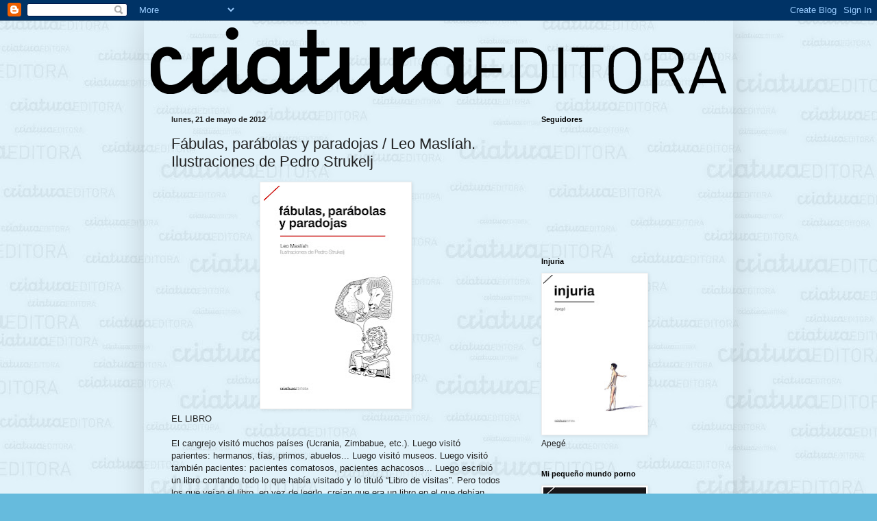

--- FILE ---
content_type: text/html; charset=UTF-8
request_url: http://criaturaeditora.blogspot.com/2012/05/el-libro-el-cangrejo-visito-muchos.html
body_size: 12585
content:
<!DOCTYPE html>
<html class='v2' dir='ltr' lang='es'>
<head>
<link href='https://www.blogger.com/static/v1/widgets/335934321-css_bundle_v2.css' rel='stylesheet' type='text/css'/>
<meta content='width=1100' name='viewport'/>
<meta content='text/html; charset=UTF-8' http-equiv='Content-Type'/>
<meta content='blogger' name='generator'/>
<link href='http://criaturaeditora.blogspot.com/favicon.ico' rel='icon' type='image/x-icon'/>
<link href='http://criaturaeditora.blogspot.com/2012/05/el-libro-el-cangrejo-visito-muchos.html' rel='canonical'/>
<link rel="alternate" type="application/atom+xml" title="Criatura Editora - Atom" href="http://criaturaeditora.blogspot.com/feeds/posts/default" />
<link rel="alternate" type="application/rss+xml" title="Criatura Editora - RSS" href="http://criaturaeditora.blogspot.com/feeds/posts/default?alt=rss" />
<link rel="service.post" type="application/atom+xml" title="Criatura Editora - Atom" href="https://www.blogger.com/feeds/845515748941660751/posts/default" />

<link rel="alternate" type="application/atom+xml" title="Criatura Editora - Atom" href="http://criaturaeditora.blogspot.com/feeds/6736552980562603070/comments/default" />
<!--Can't find substitution for tag [blog.ieCssRetrofitLinks]-->
<link href='https://blogger.googleusercontent.com/img/b/R29vZ2xl/AVvXsEh7ZbXSvKwwIp3PIe5CccSurP3rwPSMHQOvUVPrdfkUL8UliWjb8YZe-5H2cgA-ows_L12GEdNSMtvvPtfz5tb6nI8FNlGW83vCKG82PSLOh3JN2WNJH21TYFJjGhsU3AwqJYvmCiz5E8U/s320/F%C3%81BULAS,+PAR%C3%81BOLAS+Y+PARADOJAS+(alta).jpg' rel='image_src'/>
<meta content='http://criaturaeditora.blogspot.com/2012/05/el-libro-el-cangrejo-visito-muchos.html' property='og:url'/>
<meta content='Fábulas, parábolas y paradojas / Leo Maslíah. Ilustraciones de Pedro Strukelj' property='og:title'/>
<meta content='  EL LIBRO   El cangrejo visitó muchos países (Ucrania, Zimbabue, etc.). Luego visitó parientes: hermanos, tías, primos, abuelos... Luego vi...' property='og:description'/>
<meta content='https://blogger.googleusercontent.com/img/b/R29vZ2xl/AVvXsEh7ZbXSvKwwIp3PIe5CccSurP3rwPSMHQOvUVPrdfkUL8UliWjb8YZe-5H2cgA-ows_L12GEdNSMtvvPtfz5tb6nI8FNlGW83vCKG82PSLOh3JN2WNJH21TYFJjGhsU3AwqJYvmCiz5E8U/w1200-h630-p-k-no-nu/F%C3%81BULAS,+PAR%C3%81BOLAS+Y+PARADOJAS+(alta).jpg' property='og:image'/>
<title>Criatura Editora: Fábulas, parábolas y paradojas / Leo Maslíah. Ilustraciones de Pedro Strukelj</title>
<style id='page-skin-1' type='text/css'><!--
/*
-----------------------------------------------
Blogger Template Style
Name:     Simple
Designer: Blogger
URL:      www.blogger.com
----------------------------------------------- */
/* Content
----------------------------------------------- */
body {
font: normal normal 12px Arial, Tahoma, Helvetica, FreeSans, sans-serif;
color: #222222;
background: #66bbdd url(http://2.bp.blogspot.com/-u-I-HYifASk/TntiiAtEI-I/AAAAAAAAB2A/WQkZdwbB904/s0/Criatura-FONDO-BLOG-2.jpg) repeat scroll top center;
padding: 0 40px 40px 40px;
}
html body .region-inner {
min-width: 0;
max-width: 100%;
width: auto;
}
h2 {
font-size: 22px;
}
a:link {
text-decoration:none;
color: #2288bb;
}
a:visited {
text-decoration:none;
color: #888888;
}
a:hover {
text-decoration:underline;
color: #33aaff;
}
.body-fauxcolumn-outer .fauxcolumn-inner {
background: transparent none repeat scroll top left;
_background-image: none;
}
.body-fauxcolumn-outer .cap-top {
position: absolute;
z-index: 1;
height: 400px;
width: 100%;
}
.body-fauxcolumn-outer .cap-top .cap-left {
width: 100%;
background: transparent none repeat-x scroll top left;
_background-image: none;
}
.content-outer {
-moz-box-shadow: 0 0 40px rgba(0, 0, 0, .15);
-webkit-box-shadow: 0 0 5px rgba(0, 0, 0, .15);
-goog-ms-box-shadow: 0 0 10px #333333;
box-shadow: 0 0 40px rgba(0, 0, 0, .15);
margin-bottom: 1px;
}
.content-inner {
padding: 10px 10px;
}
.content-inner {
background-color: transparent;
}
/* Header
----------------------------------------------- */
.header-outer {
background: transparent none repeat-x scroll 0 -400px;
_background-image: none;
}
.Header h1 {
font: normal normal 60px Arial, Tahoma, Helvetica, FreeSans, sans-serif;
color: #3399bb;
text-shadow: -1px -1px 1px rgba(0, 0, 0, .2);
}
.Header h1 a {
color: #3399bb;
}
.Header .description {
font-size: 140%;
color: #777777;
}
.header-inner .Header .titlewrapper {
padding: 22px 30px;
}
.header-inner .Header .descriptionwrapper {
padding: 0 30px;
}
/* Tabs
----------------------------------------------- */
.tabs-inner .section:first-child {
border-top: 1px solid transparent;
}
.tabs-inner .section:first-child ul {
margin-top: -1px;
border-top: 1px solid transparent;
border-left: 0 solid transparent;
border-right: 0 solid transparent;
}
.tabs-inner .widget ul {
background: transparent url(https://resources.blogblog.com/blogblog/data/1kt/simple/gradients_light.png) repeat-x scroll 0 -800px;
_background-image: none;
border-bottom: 1px solid transparent;
margin-top: 0;
margin-left: -30px;
margin-right: -30px;
}
.tabs-inner .widget li a {
display: inline-block;
padding: .6em 1em;
font: normal normal 14px Arial, Tahoma, Helvetica, FreeSans, sans-serif;
color: #999999;
border-left: 1px solid transparent;
border-right: 1px solid transparent;
}
.tabs-inner .widget li:first-child a {
border-left: none;
}
.tabs-inner .widget li.selected a, .tabs-inner .widget li a:hover {
color: #000000;
background-color: #eeeeee;
text-decoration: none;
}
/* Columns
----------------------------------------------- */
.main-outer {
border-top: 0 solid transparent;
}
.fauxcolumn-left-outer .fauxcolumn-inner {
border-right: 1px solid transparent;
}
.fauxcolumn-right-outer .fauxcolumn-inner {
border-left: 1px solid transparent;
}
/* Headings
----------------------------------------------- */
div.widget > h2,
div.widget h2.title {
margin: 0 0 1em 0;
font: normal bold 11px Arial, Tahoma, Helvetica, FreeSans, sans-serif;
color: #000000;
}
/* Widgets
----------------------------------------------- */
.widget .zippy {
color: #999999;
text-shadow: 2px 2px 1px rgba(0, 0, 0, .1);
}
.widget .popular-posts ul {
list-style: none;
}
/* Posts
----------------------------------------------- */
h2.date-header {
font: normal bold 11px Arial, Tahoma, Helvetica, FreeSans, sans-serif;
}
.date-header span {
background-color: transparent;
color: #222222;
padding: inherit;
letter-spacing: inherit;
margin: inherit;
}
.main-inner {
padding-top: 30px;
padding-bottom: 30px;
}
.main-inner .column-center-inner {
padding: 0 15px;
}
.main-inner .column-center-inner .section {
margin: 0 15px;
}
.post {
margin: 0 0 25px 0;
}
h3.post-title, .comments h4 {
font: normal normal 22px Arial, Tahoma, Helvetica, FreeSans, sans-serif;
margin: .75em 0 0;
}
.post-body {
font-size: 110%;
line-height: 1.4;
position: relative;
}
.post-body img, .post-body .tr-caption-container, .Profile img, .Image img,
.BlogList .item-thumbnail img {
padding: 2px;
background: #ffffff;
border: 1px solid #eeeeee;
-moz-box-shadow: 1px 1px 5px rgba(0, 0, 0, .1);
-webkit-box-shadow: 1px 1px 5px rgba(0, 0, 0, .1);
box-shadow: 1px 1px 5px rgba(0, 0, 0, .1);
}
.post-body img, .post-body .tr-caption-container {
padding: 5px;
}
.post-body .tr-caption-container {
color: #222222;
}
.post-body .tr-caption-container img {
padding: 0;
background: transparent;
border: none;
-moz-box-shadow: 0 0 0 rgba(0, 0, 0, .1);
-webkit-box-shadow: 0 0 0 rgba(0, 0, 0, .1);
box-shadow: 0 0 0 rgba(0, 0, 0, .1);
}
.post-header {
margin: 0 0 1.5em;
line-height: 1.6;
font-size: 90%;
}
.post-footer {
margin: 20px -2px 0;
padding: 5px 10px;
color: #666666;
background-color: transparent;
border-bottom: 1px solid #eeeeee;
line-height: 1.6;
font-size: 90%;
}
#comments .comment-author {
padding-top: 1.5em;
border-top: 1px solid transparent;
background-position: 0 1.5em;
}
#comments .comment-author:first-child {
padding-top: 0;
border-top: none;
}
.avatar-image-container {
margin: .2em 0 0;
}
#comments .avatar-image-container img {
border: 1px solid #eeeeee;
}
/* Comments
----------------------------------------------- */
.comments .comments-content .icon.blog-author {
background-repeat: no-repeat;
background-image: url([data-uri]);
}
.comments .comments-content .loadmore a {
border-top: 1px solid #999999;
border-bottom: 1px solid #999999;
}
.comments .comment-thread.inline-thread {
background-color: transparent;
}
.comments .continue {
border-top: 2px solid #999999;
}
/* Accents
---------------------------------------------- */
.section-columns td.columns-cell {
border-left: 1px solid transparent;
}
.blog-pager {
background: transparent none no-repeat scroll top center;
}
.blog-pager-older-link, .home-link,
.blog-pager-newer-link {
background-color: transparent;
padding: 5px;
}
.footer-outer {
border-top: 0 dashed #bbbbbb;
}
/* Mobile
----------------------------------------------- */
body.mobile  {
background-size: auto;
}
.mobile .body-fauxcolumn-outer {
background: transparent none repeat scroll top left;
}
.mobile .body-fauxcolumn-outer .cap-top {
background-size: 100% auto;
}
.mobile .content-outer {
-webkit-box-shadow: 0 0 3px rgba(0, 0, 0, .15);
box-shadow: 0 0 3px rgba(0, 0, 0, .15);
}
.mobile .tabs-inner .widget ul {
margin-left: 0;
margin-right: 0;
}
.mobile .post {
margin: 0;
}
.mobile .main-inner .column-center-inner .section {
margin: 0;
}
.mobile .date-header span {
padding: 0.1em 10px;
margin: 0 -10px;
}
.mobile h3.post-title {
margin: 0;
}
.mobile .blog-pager {
background: transparent none no-repeat scroll top center;
}
.mobile .footer-outer {
border-top: none;
}
.mobile .main-inner, .mobile .footer-inner {
background-color: transparent;
}
.mobile-index-contents {
color: #222222;
}
.mobile-link-button {
background-color: #2288bb;
}
.mobile-link-button a:link, .mobile-link-button a:visited {
color: #ffffff;
}
.mobile .tabs-inner .section:first-child {
border-top: none;
}
.mobile .tabs-inner .PageList .widget-content {
background-color: #eeeeee;
color: #000000;
border-top: 1px solid transparent;
border-bottom: 1px solid transparent;
}
.mobile .tabs-inner .PageList .widget-content .pagelist-arrow {
border-left: 1px solid transparent;
}

--></style>
<style id='template-skin-1' type='text/css'><!--
body {
min-width: 860px;
}
.content-outer, .content-fauxcolumn-outer, .region-inner {
min-width: 860px;
max-width: 860px;
_width: 860px;
}
.main-inner .columns {
padding-left: 0px;
padding-right: 300px;
}
.main-inner .fauxcolumn-center-outer {
left: 0px;
right: 300px;
/* IE6 does not respect left and right together */
_width: expression(this.parentNode.offsetWidth -
parseInt("0px") -
parseInt("300px") + 'px');
}
.main-inner .fauxcolumn-left-outer {
width: 0px;
}
.main-inner .fauxcolumn-right-outer {
width: 300px;
}
.main-inner .column-left-outer {
width: 0px;
right: 100%;
margin-left: -0px;
}
.main-inner .column-right-outer {
width: 300px;
margin-right: -300px;
}
#layout {
min-width: 0;
}
#layout .content-outer {
min-width: 0;
width: 800px;
}
#layout .region-inner {
min-width: 0;
width: auto;
}
body#layout div.add_widget {
padding: 8px;
}
body#layout div.add_widget a {
margin-left: 32px;
}
--></style>
<style>
    body {background-image:url(http\:\/\/2.bp.blogspot.com\/-u-I-HYifASk\/TntiiAtEI-I\/AAAAAAAAB2A\/WQkZdwbB904\/s0\/Criatura-FONDO-BLOG-2.jpg);}
    
@media (max-width: 200px) { body {background-image:url(http\:\/\/2.bp.blogspot.com\/-u-I-HYifASk\/TntiiAtEI-I\/AAAAAAAAB2A\/WQkZdwbB904\/w200\/Criatura-FONDO-BLOG-2.jpg);}}
@media (max-width: 400px) and (min-width: 201px) { body {background-image:url(http\:\/\/2.bp.blogspot.com\/-u-I-HYifASk\/TntiiAtEI-I\/AAAAAAAAB2A\/WQkZdwbB904\/w400\/Criatura-FONDO-BLOG-2.jpg);}}
@media (max-width: 800px) and (min-width: 401px) { body {background-image:url(http\:\/\/2.bp.blogspot.com\/-u-I-HYifASk\/TntiiAtEI-I\/AAAAAAAAB2A\/WQkZdwbB904\/w800\/Criatura-FONDO-BLOG-2.jpg);}}
@media (max-width: 1200px) and (min-width: 801px) { body {background-image:url(http\:\/\/2.bp.blogspot.com\/-u-I-HYifASk\/TntiiAtEI-I\/AAAAAAAAB2A\/WQkZdwbB904\/w1200\/Criatura-FONDO-BLOG-2.jpg);}}
/* Last tag covers anything over one higher than the previous max-size cap. */
@media (min-width: 1201px) { body {background-image:url(http\:\/\/2.bp.blogspot.com\/-u-I-HYifASk\/TntiiAtEI-I\/AAAAAAAAB2A\/WQkZdwbB904\/w1600\/Criatura-FONDO-BLOG-2.jpg);}}
  </style>
<link href='https://www.blogger.com/dyn-css/authorization.css?targetBlogID=845515748941660751&amp;zx=625b40c6-5808-48a8-ba5d-0b3e1e6c127b' media='none' onload='if(media!=&#39;all&#39;)media=&#39;all&#39;' rel='stylesheet'/><noscript><link href='https://www.blogger.com/dyn-css/authorization.css?targetBlogID=845515748941660751&amp;zx=625b40c6-5808-48a8-ba5d-0b3e1e6c127b' rel='stylesheet'/></noscript>
<meta name='google-adsense-platform-account' content='ca-host-pub-1556223355139109'/>
<meta name='google-adsense-platform-domain' content='blogspot.com'/>

</head>
<body class='loading variant-pale'>
<div class='navbar section' id='navbar' name='Barra de navegación'><div class='widget Navbar' data-version='1' id='Navbar1'><script type="text/javascript">
    function setAttributeOnload(object, attribute, val) {
      if(window.addEventListener) {
        window.addEventListener('load',
          function(){ object[attribute] = val; }, false);
      } else {
        window.attachEvent('onload', function(){ object[attribute] = val; });
      }
    }
  </script>
<div id="navbar-iframe-container"></div>
<script type="text/javascript" src="https://apis.google.com/js/platform.js"></script>
<script type="text/javascript">
      gapi.load("gapi.iframes:gapi.iframes.style.bubble", function() {
        if (gapi.iframes && gapi.iframes.getContext) {
          gapi.iframes.getContext().openChild({
              url: 'https://www.blogger.com/navbar/845515748941660751?po\x3d6736552980562603070\x26origin\x3dhttp://criaturaeditora.blogspot.com',
              where: document.getElementById("navbar-iframe-container"),
              id: "navbar-iframe"
          });
        }
      });
    </script><script type="text/javascript">
(function() {
var script = document.createElement('script');
script.type = 'text/javascript';
script.src = '//pagead2.googlesyndication.com/pagead/js/google_top_exp.js';
var head = document.getElementsByTagName('head')[0];
if (head) {
head.appendChild(script);
}})();
</script>
</div></div>
<div class='body-fauxcolumns'>
<div class='fauxcolumn-outer body-fauxcolumn-outer'>
<div class='cap-top'>
<div class='cap-left'></div>
<div class='cap-right'></div>
</div>
<div class='fauxborder-left'>
<div class='fauxborder-right'></div>
<div class='fauxcolumn-inner'>
</div>
</div>
<div class='cap-bottom'>
<div class='cap-left'></div>
<div class='cap-right'></div>
</div>
</div>
</div>
<div class='content'>
<div class='content-fauxcolumns'>
<div class='fauxcolumn-outer content-fauxcolumn-outer'>
<div class='cap-top'>
<div class='cap-left'></div>
<div class='cap-right'></div>
</div>
<div class='fauxborder-left'>
<div class='fauxborder-right'></div>
<div class='fauxcolumn-inner'>
</div>
</div>
<div class='cap-bottom'>
<div class='cap-left'></div>
<div class='cap-right'></div>
</div>
</div>
</div>
<div class='content-outer'>
<div class='content-cap-top cap-top'>
<div class='cap-left'></div>
<div class='cap-right'></div>
</div>
<div class='fauxborder-left content-fauxborder-left'>
<div class='fauxborder-right content-fauxborder-right'></div>
<div class='content-inner'>
<header>
<div class='header-outer'>
<div class='header-cap-top cap-top'>
<div class='cap-left'></div>
<div class='cap-right'></div>
</div>
<div class='fauxborder-left header-fauxborder-left'>
<div class='fauxborder-right header-fauxborder-right'></div>
<div class='region-inner header-inner'>
<div class='header section' id='header' name='Cabecera'><div class='widget Header' data-version='1' id='Header1'>
<div id='header-inner'>
<a href='http://criaturaeditora.blogspot.com/' style='display: block'>
<img alt='Criatura Editora' height='97px; ' id='Header1_headerimg' src='https://blogger.googleusercontent.com/img/b/R29vZ2xl/AVvXsEik6nMF1XAd8wVGOi-U_zRJu1MSL00e8R7yutyx4k1EgJBjrNvvMFL5r2JiIxx1v2siUfTxeRGW-1cX-JUNycPGw12aUqVcm7kh2RfTAnQXB2Ak5y6MgcShgwb0DyYPZx9TamyfaUtmCaI/s840/Criatura-Editora-LOGO.png' style='display: block' width='840px; '/>
</a>
</div>
</div></div>
</div>
</div>
<div class='header-cap-bottom cap-bottom'>
<div class='cap-left'></div>
<div class='cap-right'></div>
</div>
</div>
</header>
<div class='tabs-outer'>
<div class='tabs-cap-top cap-top'>
<div class='cap-left'></div>
<div class='cap-right'></div>
</div>
<div class='fauxborder-left tabs-fauxborder-left'>
<div class='fauxborder-right tabs-fauxborder-right'></div>
<div class='region-inner tabs-inner'>
<div class='tabs no-items section' id='crosscol' name='Multicolumnas'></div>
<div class='tabs no-items section' id='crosscol-overflow' name='Cross-Column 2'></div>
</div>
</div>
<div class='tabs-cap-bottom cap-bottom'>
<div class='cap-left'></div>
<div class='cap-right'></div>
</div>
</div>
<div class='main-outer'>
<div class='main-cap-top cap-top'>
<div class='cap-left'></div>
<div class='cap-right'></div>
</div>
<div class='fauxborder-left main-fauxborder-left'>
<div class='fauxborder-right main-fauxborder-right'></div>
<div class='region-inner main-inner'>
<div class='columns fauxcolumns'>
<div class='fauxcolumn-outer fauxcolumn-center-outer'>
<div class='cap-top'>
<div class='cap-left'></div>
<div class='cap-right'></div>
</div>
<div class='fauxborder-left'>
<div class='fauxborder-right'></div>
<div class='fauxcolumn-inner'>
</div>
</div>
<div class='cap-bottom'>
<div class='cap-left'></div>
<div class='cap-right'></div>
</div>
</div>
<div class='fauxcolumn-outer fauxcolumn-left-outer'>
<div class='cap-top'>
<div class='cap-left'></div>
<div class='cap-right'></div>
</div>
<div class='fauxborder-left'>
<div class='fauxborder-right'></div>
<div class='fauxcolumn-inner'>
</div>
</div>
<div class='cap-bottom'>
<div class='cap-left'></div>
<div class='cap-right'></div>
</div>
</div>
<div class='fauxcolumn-outer fauxcolumn-right-outer'>
<div class='cap-top'>
<div class='cap-left'></div>
<div class='cap-right'></div>
</div>
<div class='fauxborder-left'>
<div class='fauxborder-right'></div>
<div class='fauxcolumn-inner'>
</div>
</div>
<div class='cap-bottom'>
<div class='cap-left'></div>
<div class='cap-right'></div>
</div>
</div>
<!-- corrects IE6 width calculation -->
<div class='columns-inner'>
<div class='column-center-outer'>
<div class='column-center-inner'>
<div class='main section' id='main' name='Principal'><div class='widget Blog' data-version='1' id='Blog1'>
<div class='blog-posts hfeed'>

          <div class="date-outer">
        
<h2 class='date-header'><span>lunes, 21 de mayo de 2012</span></h2>

          <div class="date-posts">
        
<div class='post-outer'>
<div class='post hentry uncustomized-post-template' itemprop='blogPost' itemscope='itemscope' itemtype='http://schema.org/BlogPosting'>
<meta content='https://blogger.googleusercontent.com/img/b/R29vZ2xl/AVvXsEh7ZbXSvKwwIp3PIe5CccSurP3rwPSMHQOvUVPrdfkUL8UliWjb8YZe-5H2cgA-ows_L12GEdNSMtvvPtfz5tb6nI8FNlGW83vCKG82PSLOh3JN2WNJH21TYFJjGhsU3AwqJYvmCiz5E8U/s320/F%C3%81BULAS,+PAR%C3%81BOLAS+Y+PARADOJAS+(alta).jpg' itemprop='image_url'/>
<meta content='845515748941660751' itemprop='blogId'/>
<meta content='6736552980562603070' itemprop='postId'/>
<a name='6736552980562603070'></a>
<h3 class='post-title entry-title' itemprop='name'>
Fábulas, parábolas y paradojas / Leo Maslíah. Ilustraciones de Pedro Strukelj
</h3>
<div class='post-header'>
<div class='post-header-line-1'></div>
</div>
<div class='post-body entry-content' id='post-body-6736552980562603070' itemprop='description articleBody'>
<div class="separator" style="clear: both; text-align: center;">
<a href="https://blogger.googleusercontent.com/img/b/R29vZ2xl/AVvXsEh7ZbXSvKwwIp3PIe5CccSurP3rwPSMHQOvUVPrdfkUL8UliWjb8YZe-5H2cgA-ows_L12GEdNSMtvvPtfz5tb6nI8FNlGW83vCKG82PSLOh3JN2WNJH21TYFJjGhsU3AwqJYvmCiz5E8U/s1600/F%C3%81BULAS,+PAR%C3%81BOLAS+Y+PARADOJAS+(alta).jpg" imageanchor="1" style="margin-left: 1em; margin-right: 1em;"><img border="0" height="320" src="https://blogger.googleusercontent.com/img/b/R29vZ2xl/AVvXsEh7ZbXSvKwwIp3PIe5CccSurP3rwPSMHQOvUVPrdfkUL8UliWjb8YZe-5H2cgA-ows_L12GEdNSMtvvPtfz5tb6nI8FNlGW83vCKG82PSLOh3JN2WNJH21TYFJjGhsU3AwqJYvmCiz5E8U/s320/F%C3%81BULAS,+PAR%C3%81BOLAS+Y+PARADOJAS+(alta).jpg" width="210" /></a></div>
EL LIBRO<br />
<br />
El cangrejo visitó muchos países (Ucrania, Zimbabue, etc.). Luego visitó parientes: hermanos, tías, primos, abuelos... Luego visitó museos. Luego visitó también pacientes: pacientes comatosos, pacientes achacosos... Luego escribió un libro contando todo lo que había visitado y lo tituló &#8220;Libro de visitas&#8221;. Pero todos los que veían el libro, en vez de leerlo, creían que era un libro en el que debían dejar constancia de su paso por el lugar, y le escribían encima. Algunos, molestos por no encontrar en el libro espacios en blanco donde firmar, esparcían primero una capa de líquido corrector blanco sobre una página, y esperaban a que se secara, para luego poner ahí su firma, precedida de una extensa dedicatoria. Como por ejemplo, &#8220;a mi querido cangrejo a quien tuve el gran honor y la satisfacción de visitar porque siempre es muy enriquecedor el intercambio con otras especies ya que su conocimiento nos ayuda a preservar mejor el medio ambiente y a multiplicar nuestros recursos naturales. &#161;Aguante, Cangre!&#8221;<br />
<br />
<br />
LOS AUTORES<br />
<br />
<b> Leo Maslíah</b><br />
&nbsp;Estudió música en Montevideo, ciudad en la que nació, y a partir de 1978 desarrolla una intensa actividad como autor e intérprete de música popular, habiéndose presentado en muchos países de América y Europa. También es compositor e intérprete de música del género llamado &#8220;culto&#8221;. Editó más de 40 trabajos discográficos (conteniendo canciones o música instrumental). Publicó también cerca de 40 libros, entre los que se cuentan novelas, recopilaciones de cuentos y obras de teatro.<br />
<br />
<b> Pedro Strukelj</b><br />
Ilustrador, arquitecto y gestor cultural mexicano nacido en Lanús Oeste (Buenos Aires) y radicado en Barcelona. Participa de proyectos culturales en ámbitos tan diversos como la música tradicional, la edición de libros infantiles, la arquitectura moderna y el montaje de exposiciones.<br />
A partir del nacimiento de su primera hija en 2007 ha vuelto a dibujar con preci y obsesión. Ha colaborado en pocas publicaciones, pero de todo el planeta.
<div style='clear: both;'></div>
</div>
<div class='post-footer'>
<div class='post-footer-line post-footer-line-1'>
<span class='post-author vcard'>
Publicado por
<span class='fn' itemprop='author' itemscope='itemscope' itemtype='http://schema.org/Person'>
<meta content='https://www.blogger.com/profile/09371790217050714795' itemprop='url'/>
<a class='g-profile' href='https://www.blogger.com/profile/09371790217050714795' rel='author' title='author profile'>
<span itemprop='name'>Maurork</span>
</a>
</span>
</span>
<span class='post-timestamp'>
en
<meta content='http://criaturaeditora.blogspot.com/2012/05/el-libro-el-cangrejo-visito-muchos.html' itemprop='url'/>
<a class='timestamp-link' href='http://criaturaeditora.blogspot.com/2012/05/el-libro-el-cangrejo-visito-muchos.html' rel='bookmark' title='permanent link'><abbr class='published' itemprop='datePublished' title='2012-05-21T07:51:00-07:00'>7:51</abbr></a>
</span>
<span class='post-comment-link'>
</span>
<span class='post-icons'>
<span class='item-control blog-admin pid-831319920'>
<a href='https://www.blogger.com/post-edit.g?blogID=845515748941660751&postID=6736552980562603070&from=pencil' title='Editar entrada'>
<img alt='' class='icon-action' height='18' src='https://resources.blogblog.com/img/icon18_edit_allbkg.gif' width='18'/>
</a>
</span>
</span>
<div class='post-share-buttons goog-inline-block'>
<a class='goog-inline-block share-button sb-email' href='https://www.blogger.com/share-post.g?blogID=845515748941660751&postID=6736552980562603070&target=email' target='_blank' title='Enviar por correo electrónico'><span class='share-button-link-text'>Enviar por correo electrónico</span></a><a class='goog-inline-block share-button sb-blog' href='https://www.blogger.com/share-post.g?blogID=845515748941660751&postID=6736552980562603070&target=blog' onclick='window.open(this.href, "_blank", "height=270,width=475"); return false;' target='_blank' title='Escribe un blog'><span class='share-button-link-text'>Escribe un blog</span></a><a class='goog-inline-block share-button sb-twitter' href='https://www.blogger.com/share-post.g?blogID=845515748941660751&postID=6736552980562603070&target=twitter' target='_blank' title='Compartir en X'><span class='share-button-link-text'>Compartir en X</span></a><a class='goog-inline-block share-button sb-facebook' href='https://www.blogger.com/share-post.g?blogID=845515748941660751&postID=6736552980562603070&target=facebook' onclick='window.open(this.href, "_blank", "height=430,width=640"); return false;' target='_blank' title='Compartir con Facebook'><span class='share-button-link-text'>Compartir con Facebook</span></a><a class='goog-inline-block share-button sb-pinterest' href='https://www.blogger.com/share-post.g?blogID=845515748941660751&postID=6736552980562603070&target=pinterest' target='_blank' title='Compartir en Pinterest'><span class='share-button-link-text'>Compartir en Pinterest</span></a>
</div>
</div>
<div class='post-footer-line post-footer-line-2'>
<span class='post-labels'>
</span>
</div>
<div class='post-footer-line post-footer-line-3'>
<span class='post-location'>
</span>
</div>
</div>
</div>
<div class='comments' id='comments'>
<a name='comments'></a>
<h4>No hay comentarios:</h4>
<div id='Blog1_comments-block-wrapper'>
<dl class='avatar-comment-indent' id='comments-block'>
</dl>
</div>
<p class='comment-footer'>
<div class='comment-form'>
<a name='comment-form'></a>
<h4 id='comment-post-message'>Publicar un comentario</h4>
<p>
</p>
<a href='https://www.blogger.com/comment/frame/845515748941660751?po=6736552980562603070&hl=es&saa=85391&origin=http://criaturaeditora.blogspot.com' id='comment-editor-src'></a>
<iframe allowtransparency='true' class='blogger-iframe-colorize blogger-comment-from-post' frameborder='0' height='410px' id='comment-editor' name='comment-editor' src='' width='100%'></iframe>
<script src='https://www.blogger.com/static/v1/jsbin/2830521187-comment_from_post_iframe.js' type='text/javascript'></script>
<script type='text/javascript'>
      BLOG_CMT_createIframe('https://www.blogger.com/rpc_relay.html');
    </script>
</div>
</p>
</div>
</div>

        </div></div>
      
</div>
<div class='blog-pager' id='blog-pager'>
<span id='blog-pager-newer-link'>
<a class='blog-pager-newer-link' href='http://criaturaeditora.blogspot.com/2012/05/ratas-lalo-barrubia.html' id='Blog1_blog-pager-newer-link' title='Entrada más reciente'>Entrada más reciente</a>
</span>
<span id='blog-pager-older-link'>
<a class='blog-pager-older-link' href='http://criaturaeditora.blogspot.com/2012/05/prontuario-de-comediantes-gonzalo.html' id='Blog1_blog-pager-older-link' title='Entrada antigua'>Entrada antigua</a>
</span>
<a class='home-link' href='http://criaturaeditora.blogspot.com/'>Inicio</a>
</div>
<div class='clear'></div>
<div class='post-feeds'>
<div class='feed-links'>
Suscribirse a:
<a class='feed-link' href='http://criaturaeditora.blogspot.com/feeds/6736552980562603070/comments/default' target='_blank' type='application/atom+xml'>Enviar comentarios (Atom)</a>
</div>
</div>
</div></div>
</div>
</div>
<div class='column-left-outer'>
<div class='column-left-inner'>
<aside>
</aside>
</div>
</div>
<div class='column-right-outer'>
<div class='column-right-inner'>
<aside>
<div class='sidebar section' id='sidebar-right-1'><div class='widget Followers' data-version='1' id='Followers1'>
<h2 class='title'>Seguidores</h2>
<div class='widget-content'>
<div id='Followers1-wrapper'>
<div style='margin-right:2px;'>
<div><script type="text/javascript" src="https://apis.google.com/js/platform.js"></script>
<div id="followers-iframe-container"></div>
<script type="text/javascript">
    window.followersIframe = null;
    function followersIframeOpen(url) {
      gapi.load("gapi.iframes", function() {
        if (gapi.iframes && gapi.iframes.getContext) {
          window.followersIframe = gapi.iframes.getContext().openChild({
            url: url,
            where: document.getElementById("followers-iframe-container"),
            messageHandlersFilter: gapi.iframes.CROSS_ORIGIN_IFRAMES_FILTER,
            messageHandlers: {
              '_ready': function(obj) {
                window.followersIframe.getIframeEl().height = obj.height;
              },
              'reset': function() {
                window.followersIframe.close();
                followersIframeOpen("https://www.blogger.com/followers/frame/845515748941660751?colors\x3dCgt0cmFuc3BhcmVudBILdHJhbnNwYXJlbnQaByMyMjIyMjIiByMyMjg4YmIqC3RyYW5zcGFyZW50MgcjMDAwMDAwOgcjMjIyMjIyQgcjMjI4OGJiSgcjOTk5OTk5UgcjMjI4OGJiWgt0cmFuc3BhcmVudA%3D%3D\x26pageSize\x3d21\x26hl\x3des\x26origin\x3dhttp://criaturaeditora.blogspot.com");
              },
              'open': function(url) {
                window.followersIframe.close();
                followersIframeOpen(url);
              }
            }
          });
        }
      });
    }
    followersIframeOpen("https://www.blogger.com/followers/frame/845515748941660751?colors\x3dCgt0cmFuc3BhcmVudBILdHJhbnNwYXJlbnQaByMyMjIyMjIiByMyMjg4YmIqC3RyYW5zcGFyZW50MgcjMDAwMDAwOgcjMjIyMjIyQgcjMjI4OGJiSgcjOTk5OTk5UgcjMjI4OGJiWgt0cmFuc3BhcmVudA%3D%3D\x26pageSize\x3d21\x26hl\x3des\x26origin\x3dhttp://criaturaeditora.blogspot.com");
  </script></div>
</div>
</div>
<div class='clear'></div>
</div>
</div><div class='widget Image' data-version='1' id='Image2'>
<h2>Injuria</h2>
<div class='widget-content'>
<img alt='Injuria' height='231' id='Image2_img' src='https://blogger.googleusercontent.com/img/b/R29vZ2xl/AVvXsEj_gNlPu67PVQTNBkrmoU6DXUrMiQ9TgGsdZuWLWrAfRbu4srGcy14NZL8ipYdzVQkUy_e6IomUEUOY93uOfDOmjTfigXu6zh5yyZf1M6I0kiomA1R6ZsD0GzGU1IAYDxT5vGASZ7JTl-w/s250/injuria.jpg' width='150'/>
<br/>
<span class='caption'>Apegé</span>
</div>
<div class='clear'></div>
</div><div class='widget Image' data-version='1' id='Image3'>
<h2>Mi pequeño mundo porno</h2>
<div class='widget-content'>
<a href='http://www.ciacomplot.com./'>
<img alt='Mi pequeño mundo porno' height='231' id='Image3_img' src='https://blogger.googleusercontent.com/img/b/R29vZ2xl/AVvXsEgqtQKUtZf5luoKh4jbqnLx1FxWa9-Npjop8Z5WUP4XZhVNKNZLiHgOxHTLZp_oDBJT8FWcYE6l8F9g0LqldUZ287fEDSgTP5HWxVy7fGJTcD5FsLtPn3Gi09rbNULafsIBfMjOY4yuMsI/s250/tapa+MPMP+05.jpg' width='150'/>
</a>
<br/>
<span class='caption'>Gabriel Calderón / Sebastián Santana</span>
</div>
<div class='clear'></div>
</div><div class='widget Image' data-version='1' id='Image5'>
<h2>El vestido de Mamá</h2>
<div class='widget-content'>
<img alt='El vestido de Mamá' height='250' id='Image5_img' src='https://blogger.googleusercontent.com/img/b/R29vZ2xl/AVvXsEhWk63F-g_nZeKTy7pcEyqoeAzc9AsQfMTCZvTRB0TmPC3w3E5wBhnVbBpKY-wHR1YOKYRYP2skgv0OjZI6rJTsng8k7I4x2HdHg0s7uvnxGX8RMdnymqqG9GbsxKotodsu70tisdDGfEc/s250/el+vestido+de+mam%252B%25C3%25AD.jpg' width='250'/>
<br/>
<span class='caption'>Dani Umpi / Rodrigo Moraes</span>
</div>
<div class='clear'></div>
</div><div class='widget Image' data-version='1' id='Image1'>
<h2>Grántico Pálmani Zum</h2>
<div class='widget-content'>
<a href='http://www.levedad.com.uy/'>
<img alt='Grántico Pálmani Zum' height='209' id='Image1_img' src='https://blogger.googleusercontent.com/img/b/R29vZ2xl/AVvXsEgAS-c2YfrNJfg1JolUVqnq5nO9wSC4BtruqnyAwHdGvDl5_DzoiFqwtNZXXre4yrD_yqx273Z5pZW1HaO4Wlm0BX7fSQffE4SSzykxLBa8BVlGmXk9PuRNhypQTCso0hnA1-edS05_XCw/s250/tapa+GPZ.jpg' width='150'/>
</a>
<br/>
<span class='caption'>Levedad</span>
</div>
<div class='clear'></div>
</div><div class='widget Image' data-version='1' id='Image4'>
<h2>El porqué de cada cosa</h2>
<div class='widget-content'>
<img alt='El porqué de cada cosa' height='250' id='Image4_img' src='https://blogger.googleusercontent.com/img/b/R29vZ2xl/AVvXsEiPd6Ht0zEYJyW_AFEZz4q_-GWdsWSnOo7iHxaRXa2zSSHdQeUyFY4KZ6wTOFebLTf384ZPvOiCA74U0kfGabhRIgnZhxsxfE4tGDZ3E8FhSS86r6vZsQkiSfSksyR_2OseYqF0xQFtEdg/s250/tapa+El+porqu%252B%25C2%25AE.jpg' width='240'/>
<br/>
<span class='caption'>Luciano Saracino / Aleta Vidal</span>
</div>
<div class='clear'></div>
</div><div class='widget BlogList' data-version='1' id='BlogList1'>
<h2 class='title'>Mi lista de blogs</h2>
<div class='widget-content'>
<div class='blog-list-container' id='BlogList1_container'>
<ul id='BlogList1_blogs'>
<li style='display: block;'>
<div class='blog-icon'>
<img data-lateloadsrc='https://lh3.googleusercontent.com/blogger_img_proxy/AEn0k_tCkboAWJboR614VhvUJY3wgBmWdZRjMSoat7JIrbGm5NxnMc8iR9Wl9_BUu96hBrIR-uBGTcpKn4L_RgWEO5pBNdWnkpWBn0dkaGeI=s16-w16-h16' height='16' width='16'/>
</div>
<div class='blog-content'>
<div class='blog-title'>
<a href='http://aletavidal.blogspot.com/' target='_blank'>
Aleta Vidal</a>
</div>
<div class='item-content'>
<span class='item-title'>
<a href='http://aletavidal.blogspot.com/2015/07/tengo-discapacidad-tengoderechos.html' target='_blank'>
Tengo Discapacidad &#8234;#&#8206;TengoDerechos&#8236;
</a>
</span>
<div class='item-time'>
Hace 10 años
</div>
</div>
</div>
<div style='clear: both;'></div>
</li>
<li style='display: block;'>
<div class='blog-icon'>
<img data-lateloadsrc='https://lh3.googleusercontent.com/blogger_img_proxy/AEn0k_tA6T9WTtOC3JJWfkbisyvTrOVtQaq-oL3mqGtpw1D_Jxe67dzOpdUkP5vnomSTh4Wls0nVu3Hv4P6qXW4Az00ZO9-7EK_teBYyLp5zsaVj16li=s16-w16-h16' height='16' width='16'/>
</div>
<div class='blog-content'>
<div class='blog-title'>
<a href='http://lucianosaracino.blogspot.com/' target='_blank'>
palabrasYfantasías</a>
</div>
<div class='item-content'>
<span class='item-title'>
<a href='http://lucianosaracino.blogspot.com/2013/04/gira-con-locura-y-rulos-abrilmayo-2013.html' target='_blank'>
GIRA CON LOCURA Y RULOS "ABRIL/MAYO 2013"! (Rosario/Buenos Aires/Montevideo)
</a>
</span>
<div class='item-time'>
Hace 12 años
</div>
</div>
</div>
<div style='clear: both;'></div>
</li>
</ul>
<div class='clear'></div>
</div>
</div>
</div><div class='widget LinkList' data-version='1' id='LinkList1'>
<h2>Nuestros Autores</h2>
<div class='widget-content'>
<ul>
<li><a href='http://lucianosaracino.com.ar/'>Luciano Saracino</a></li>
<li><a href='http://www.daniumpi.com/'>Dani Umpi</a></li>
<li><a href='http://www.sebastiansantana.com/'>Sebastián Santana</a></li>
<li><a href='http://www.gabrielaarmandugon.com/'>Gabriela Armand Ugon</a></li>
<li><a href='http://www.levedad.com.uy/'>Levedad</a></li>
</ul>
<div class='clear'></div>
</div>
</div><div class='widget BlogArchive' data-version='1' id='BlogArchive1'>
<h2>Archivo del blog</h2>
<div class='widget-content'>
<div id='ArchiveList'>
<div id='BlogArchive1_ArchiveList'>
<ul class='hierarchy'>
<li class='archivedate expanded'>
<a class='toggle' href='javascript:void(0)'>
<span class='zippy toggle-open'>

        &#9660;&#160;
      
</span>
</a>
<a class='post-count-link' href='http://criaturaeditora.blogspot.com/2012/'>
2012
</a>
<span class='post-count' dir='ltr'>(10)</span>
<ul class='hierarchy'>
<li class='archivedate expanded'>
<a class='toggle' href='javascript:void(0)'>
<span class='zippy toggle-open'>

        &#9660;&#160;
      
</span>
</a>
<a class='post-count-link' href='http://criaturaeditora.blogspot.com/2012/05/'>
mayo
</a>
<span class='post-count' dir='ltr'>(7)</span>
<ul class='posts'>
<li><a href='http://criaturaeditora.blogspot.com/2012/05/primer-lanzamiento-2012-de-criatura.html'>Primer lanzamiento 2012 de Criatura editora</a></li>
<li><a href='http://criaturaeditora.blogspot.com/2012/05/un-hilo-de-oro-puro-relatos-escogidos.html'>Un hilo de oro puro. Relatos escogidos / Pablo Ramos</a></li>
<li><a href='http://criaturaeditora.blogspot.com/2012/05/ratas-lalo-barrubia.html'>Ratas / Lalo Barrubia</a></li>
<li><a href='http://criaturaeditora.blogspot.com/2012/05/el-libro-el-cangrejo-visito-muchos.html'>Fábulas, parábolas y paradojas / Leo Maslíah. Ilus...</a></li>
<li><a href='http://criaturaeditora.blogspot.com/2012/05/prontuario-de-comediantes-gonzalo.html'>Prontuario de comediantes / Gonzalo Curbelo (Tüssi)</a></li>
<li><a href='http://criaturaeditora.blogspot.com/2012/05/canciones-con-bigote-beracochea.html'>Canciones con bigote / Beracochea, Prezioso, Soder...</a></li>
<li><a href='http://criaturaeditora.blogspot.com/2012/05/los-perez-viajan-marte-pablo-leguisamo.html'>Los Pérez viajan a Marte / Pablo Leguísamo. Ilustr...</a></li>
</ul>
</li>
</ul>
<ul class='hierarchy'>
<li class='archivedate collapsed'>
<a class='toggle' href='javascript:void(0)'>
<span class='zippy'>

        &#9658;&#160;
      
</span>
</a>
<a class='post-count-link' href='http://criaturaeditora.blogspot.com/2012/04/'>
abril
</a>
<span class='post-count' dir='ltr'>(1)</span>
</li>
</ul>
<ul class='hierarchy'>
<li class='archivedate collapsed'>
<a class='toggle' href='javascript:void(0)'>
<span class='zippy'>

        &#9658;&#160;
      
</span>
</a>
<a class='post-count-link' href='http://criaturaeditora.blogspot.com/2012/03/'>
marzo
</a>
<span class='post-count' dir='ltr'>(2)</span>
</li>
</ul>
</li>
</ul>
<ul class='hierarchy'>
<li class='archivedate collapsed'>
<a class='toggle' href='javascript:void(0)'>
<span class='zippy'>

        &#9658;&#160;
      
</span>
</a>
<a class='post-count-link' href='http://criaturaeditora.blogspot.com/2011/'>
2011
</a>
<span class='post-count' dir='ltr'>(22)</span>
<ul class='hierarchy'>
<li class='archivedate collapsed'>
<a class='toggle' href='javascript:void(0)'>
<span class='zippy'>

        &#9658;&#160;
      
</span>
</a>
<a class='post-count-link' href='http://criaturaeditora.blogspot.com/2011/11/'>
noviembre
</a>
<span class='post-count' dir='ltr'>(5)</span>
</li>
</ul>
<ul class='hierarchy'>
<li class='archivedate collapsed'>
<a class='toggle' href='javascript:void(0)'>
<span class='zippy'>

        &#9658;&#160;
      
</span>
</a>
<a class='post-count-link' href='http://criaturaeditora.blogspot.com/2011/10/'>
octubre
</a>
<span class='post-count' dir='ltr'>(8)</span>
</li>
</ul>
<ul class='hierarchy'>
<li class='archivedate collapsed'>
<a class='toggle' href='javascript:void(0)'>
<span class='zippy'>

        &#9658;&#160;
      
</span>
</a>
<a class='post-count-link' href='http://criaturaeditora.blogspot.com/2011/09/'>
septiembre
</a>
<span class='post-count' dir='ltr'>(9)</span>
</li>
</ul>
</li>
</ul>
</div>
</div>
<div class='clear'></div>
</div>
</div><div class='widget Profile' data-version='1' id='Profile1'>
<h2>Colaboradores</h2>
<div class='widget-content'>
<ul>
<li><a class='profile-name-link g-profile' href='https://www.blogger.com/profile/02187606056943887996' style='background-image: url(//www.blogger.com/img/logo-16.png);'>Levedad</a></li>
<li><a class='profile-name-link g-profile' href='https://www.blogger.com/profile/09371790217050714795' style='background-image: url(//www.blogger.com/img/logo-16.png);'>Maurork</a></li>
</ul>
<div class='clear'></div>
</div>
</div></div>
</aside>
</div>
</div>
</div>
<div style='clear: both'></div>
<!-- columns -->
</div>
<!-- main -->
</div>
</div>
<div class='main-cap-bottom cap-bottom'>
<div class='cap-left'></div>
<div class='cap-right'></div>
</div>
</div>
<footer>
<div class='footer-outer'>
<div class='footer-cap-top cap-top'>
<div class='cap-left'></div>
<div class='cap-right'></div>
</div>
<div class='fauxborder-left footer-fauxborder-left'>
<div class='fauxborder-right footer-fauxborder-right'></div>
<div class='region-inner footer-inner'>
<div class='foot no-items section' id='footer-1'></div>
<!-- outside of the include in order to lock Attribution widget -->
<div class='foot section' id='footer-3' name='Pie de página'><div class='widget Attribution' data-version='1' id='Attribution1'>
<div class='widget-content' style='text-align: center;'>
Tema Sencillo. Con la tecnología de <a href='https://www.blogger.com' target='_blank'>Blogger</a>.
</div>
<div class='clear'></div>
</div></div>
</div>
</div>
<div class='footer-cap-bottom cap-bottom'>
<div class='cap-left'></div>
<div class='cap-right'></div>
</div>
</div>
</footer>
<!-- content -->
</div>
</div>
<div class='content-cap-bottom cap-bottom'>
<div class='cap-left'></div>
<div class='cap-right'></div>
</div>
</div>
</div>
<script type='text/javascript'>
    window.setTimeout(function() {
        document.body.className = document.body.className.replace('loading', '');
      }, 10);
  </script>

<script type="text/javascript" src="https://www.blogger.com/static/v1/widgets/3845888474-widgets.js"></script>
<script type='text/javascript'>
window['__wavt'] = 'AOuZoY6vX8bccoNxLml4fUD9WcCxcQYHiQ:1768675007492';_WidgetManager._Init('//www.blogger.com/rearrange?blogID\x3d845515748941660751','//criaturaeditora.blogspot.com/2012/05/el-libro-el-cangrejo-visito-muchos.html','845515748941660751');
_WidgetManager._SetDataContext([{'name': 'blog', 'data': {'blogId': '845515748941660751', 'title': 'Criatura Editora', 'url': 'http://criaturaeditora.blogspot.com/2012/05/el-libro-el-cangrejo-visito-muchos.html', 'canonicalUrl': 'http://criaturaeditora.blogspot.com/2012/05/el-libro-el-cangrejo-visito-muchos.html', 'homepageUrl': 'http://criaturaeditora.blogspot.com/', 'searchUrl': 'http://criaturaeditora.blogspot.com/search', 'canonicalHomepageUrl': 'http://criaturaeditora.blogspot.com/', 'blogspotFaviconUrl': 'http://criaturaeditora.blogspot.com/favicon.ico', 'bloggerUrl': 'https://www.blogger.com', 'hasCustomDomain': false, 'httpsEnabled': true, 'enabledCommentProfileImages': true, 'gPlusViewType': 'FILTERED_POSTMOD', 'adultContent': false, 'analyticsAccountNumber': '', 'encoding': 'UTF-8', 'locale': 'es', 'localeUnderscoreDelimited': 'es', 'languageDirection': 'ltr', 'isPrivate': false, 'isMobile': false, 'isMobileRequest': false, 'mobileClass': '', 'isPrivateBlog': false, 'isDynamicViewsAvailable': true, 'feedLinks': '\x3clink rel\x3d\x22alternate\x22 type\x3d\x22application/atom+xml\x22 title\x3d\x22Criatura Editora - Atom\x22 href\x3d\x22http://criaturaeditora.blogspot.com/feeds/posts/default\x22 /\x3e\n\x3clink rel\x3d\x22alternate\x22 type\x3d\x22application/rss+xml\x22 title\x3d\x22Criatura Editora - RSS\x22 href\x3d\x22http://criaturaeditora.blogspot.com/feeds/posts/default?alt\x3drss\x22 /\x3e\n\x3clink rel\x3d\x22service.post\x22 type\x3d\x22application/atom+xml\x22 title\x3d\x22Criatura Editora - Atom\x22 href\x3d\x22https://www.blogger.com/feeds/845515748941660751/posts/default\x22 /\x3e\n\n\x3clink rel\x3d\x22alternate\x22 type\x3d\x22application/atom+xml\x22 title\x3d\x22Criatura Editora - Atom\x22 href\x3d\x22http://criaturaeditora.blogspot.com/feeds/6736552980562603070/comments/default\x22 /\x3e\n', 'meTag': '', 'adsenseHostId': 'ca-host-pub-1556223355139109', 'adsenseHasAds': false, 'adsenseAutoAds': false, 'boqCommentIframeForm': true, 'loginRedirectParam': '', 'view': '', 'dynamicViewsCommentsSrc': '//www.blogblog.com/dynamicviews/4224c15c4e7c9321/js/comments.js', 'dynamicViewsScriptSrc': '//www.blogblog.com/dynamicviews/2dfa401275732ff9', 'plusOneApiSrc': 'https://apis.google.com/js/platform.js', 'disableGComments': true, 'interstitialAccepted': false, 'sharing': {'platforms': [{'name': 'Obtener enlace', 'key': 'link', 'shareMessage': 'Obtener enlace', 'target': ''}, {'name': 'Facebook', 'key': 'facebook', 'shareMessage': 'Compartir en Facebook', 'target': 'facebook'}, {'name': 'Escribe un blog', 'key': 'blogThis', 'shareMessage': 'Escribe un blog', 'target': 'blog'}, {'name': 'X', 'key': 'twitter', 'shareMessage': 'Compartir en X', 'target': 'twitter'}, {'name': 'Pinterest', 'key': 'pinterest', 'shareMessage': 'Compartir en Pinterest', 'target': 'pinterest'}, {'name': 'Correo electr\xf3nico', 'key': 'email', 'shareMessage': 'Correo electr\xf3nico', 'target': 'email'}], 'disableGooglePlus': true, 'googlePlusShareButtonWidth': 0, 'googlePlusBootstrap': '\x3cscript type\x3d\x22text/javascript\x22\x3ewindow.___gcfg \x3d {\x27lang\x27: \x27es\x27};\x3c/script\x3e'}, 'hasCustomJumpLinkMessage': false, 'jumpLinkMessage': 'Leer m\xe1s', 'pageType': 'item', 'postId': '6736552980562603070', 'postImageThumbnailUrl': 'https://blogger.googleusercontent.com/img/b/R29vZ2xl/AVvXsEh7ZbXSvKwwIp3PIe5CccSurP3rwPSMHQOvUVPrdfkUL8UliWjb8YZe-5H2cgA-ows_L12GEdNSMtvvPtfz5tb6nI8FNlGW83vCKG82PSLOh3JN2WNJH21TYFJjGhsU3AwqJYvmCiz5E8U/s72-c/F%C3%81BULAS,+PAR%C3%81BOLAS+Y+PARADOJAS+(alta).jpg', 'postImageUrl': 'https://blogger.googleusercontent.com/img/b/R29vZ2xl/AVvXsEh7ZbXSvKwwIp3PIe5CccSurP3rwPSMHQOvUVPrdfkUL8UliWjb8YZe-5H2cgA-ows_L12GEdNSMtvvPtfz5tb6nI8FNlGW83vCKG82PSLOh3JN2WNJH21TYFJjGhsU3AwqJYvmCiz5E8U/s320/F%C3%81BULAS,+PAR%C3%81BOLAS+Y+PARADOJAS+(alta).jpg', 'pageName': 'F\xe1bulas, par\xe1bolas y paradojas / Leo Masl\xedah. Ilustraciones de Pedro Strukelj', 'pageTitle': 'Criatura Editora: F\xe1bulas, par\xe1bolas y paradojas / Leo Masl\xedah. Ilustraciones de Pedro Strukelj'}}, {'name': 'features', 'data': {}}, {'name': 'messages', 'data': {'edit': 'Editar', 'linkCopiedToClipboard': 'El enlace se ha copiado en el Portapapeles.', 'ok': 'Aceptar', 'postLink': 'Enlace de la entrada'}}, {'name': 'template', 'data': {'name': 'Simple', 'localizedName': 'Sencillo', 'isResponsive': false, 'isAlternateRendering': false, 'isCustom': false, 'variant': 'pale', 'variantId': 'pale'}}, {'name': 'view', 'data': {'classic': {'name': 'classic', 'url': '?view\x3dclassic'}, 'flipcard': {'name': 'flipcard', 'url': '?view\x3dflipcard'}, 'magazine': {'name': 'magazine', 'url': '?view\x3dmagazine'}, 'mosaic': {'name': 'mosaic', 'url': '?view\x3dmosaic'}, 'sidebar': {'name': 'sidebar', 'url': '?view\x3dsidebar'}, 'snapshot': {'name': 'snapshot', 'url': '?view\x3dsnapshot'}, 'timeslide': {'name': 'timeslide', 'url': '?view\x3dtimeslide'}, 'isMobile': false, 'title': 'F\xe1bulas, par\xe1bolas y paradojas / Leo Masl\xedah. Ilustraciones de Pedro Strukelj', 'description': '  EL LIBRO   El cangrejo visit\xf3 muchos pa\xedses (Ucrania, Zimbabue, etc.). Luego visit\xf3 parientes: hermanos, t\xedas, primos, abuelos... Luego vi...', 'featuredImage': 'https://blogger.googleusercontent.com/img/b/R29vZ2xl/AVvXsEh7ZbXSvKwwIp3PIe5CccSurP3rwPSMHQOvUVPrdfkUL8UliWjb8YZe-5H2cgA-ows_L12GEdNSMtvvPtfz5tb6nI8FNlGW83vCKG82PSLOh3JN2WNJH21TYFJjGhsU3AwqJYvmCiz5E8U/s320/F%C3%81BULAS,+PAR%C3%81BOLAS+Y+PARADOJAS+(alta).jpg', 'url': 'http://criaturaeditora.blogspot.com/2012/05/el-libro-el-cangrejo-visito-muchos.html', 'type': 'item', 'isSingleItem': true, 'isMultipleItems': false, 'isError': false, 'isPage': false, 'isPost': true, 'isHomepage': false, 'isArchive': false, 'isLabelSearch': false, 'postId': 6736552980562603070}}]);
_WidgetManager._RegisterWidget('_NavbarView', new _WidgetInfo('Navbar1', 'navbar', document.getElementById('Navbar1'), {}, 'displayModeFull'));
_WidgetManager._RegisterWidget('_HeaderView', new _WidgetInfo('Header1', 'header', document.getElementById('Header1'), {}, 'displayModeFull'));
_WidgetManager._RegisterWidget('_BlogView', new _WidgetInfo('Blog1', 'main', document.getElementById('Blog1'), {'cmtInteractionsEnabled': false}, 'displayModeFull'));
_WidgetManager._RegisterWidget('_FollowersView', new _WidgetInfo('Followers1', 'sidebar-right-1', document.getElementById('Followers1'), {}, 'displayModeFull'));
_WidgetManager._RegisterWidget('_ImageView', new _WidgetInfo('Image2', 'sidebar-right-1', document.getElementById('Image2'), {'resize': false}, 'displayModeFull'));
_WidgetManager._RegisterWidget('_ImageView', new _WidgetInfo('Image3', 'sidebar-right-1', document.getElementById('Image3'), {'resize': false}, 'displayModeFull'));
_WidgetManager._RegisterWidget('_ImageView', new _WidgetInfo('Image5', 'sidebar-right-1', document.getElementById('Image5'), {'resize': false}, 'displayModeFull'));
_WidgetManager._RegisterWidget('_ImageView', new _WidgetInfo('Image1', 'sidebar-right-1', document.getElementById('Image1'), {'resize': false}, 'displayModeFull'));
_WidgetManager._RegisterWidget('_ImageView', new _WidgetInfo('Image4', 'sidebar-right-1', document.getElementById('Image4'), {'resize': false}, 'displayModeFull'));
_WidgetManager._RegisterWidget('_BlogListView', new _WidgetInfo('BlogList1', 'sidebar-right-1', document.getElementById('BlogList1'), {'numItemsToShow': 0, 'totalItems': 2}, 'displayModeFull'));
_WidgetManager._RegisterWidget('_LinkListView', new _WidgetInfo('LinkList1', 'sidebar-right-1', document.getElementById('LinkList1'), {}, 'displayModeFull'));
_WidgetManager._RegisterWidget('_BlogArchiveView', new _WidgetInfo('BlogArchive1', 'sidebar-right-1', document.getElementById('BlogArchive1'), {'languageDirection': 'ltr', 'loadingMessage': 'Cargando\x26hellip;'}, 'displayModeFull'));
_WidgetManager._RegisterWidget('_ProfileView', new _WidgetInfo('Profile1', 'sidebar-right-1', document.getElementById('Profile1'), {}, 'displayModeFull'));
_WidgetManager._RegisterWidget('_AttributionView', new _WidgetInfo('Attribution1', 'footer-3', document.getElementById('Attribution1'), {}, 'displayModeFull'));
</script>
</body>
</html>